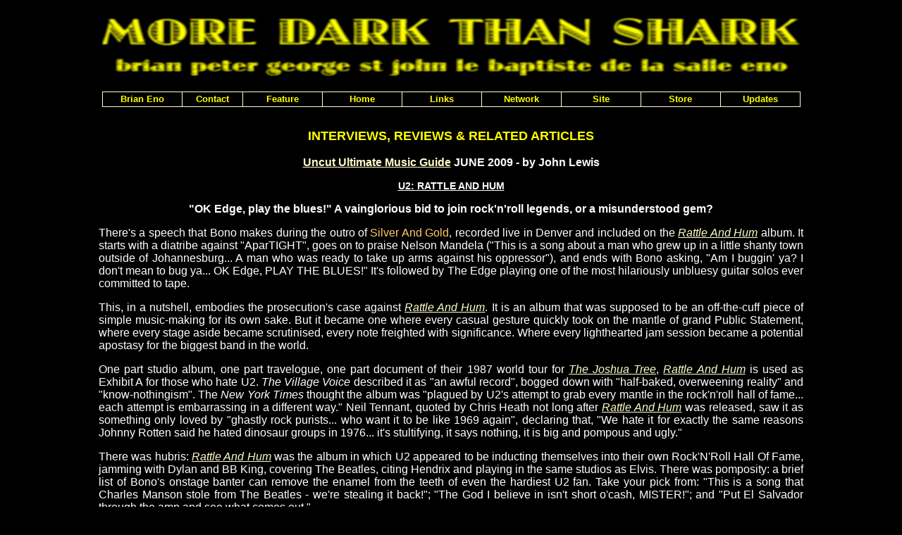

--- FILE ---
content_type: text/html
request_url: https://moredarkthanshark.org/eno_int_unumg-jun09i.html
body_size: 9193
content:
<!DOCTYPE HTML PUBLIC "-//W3C//DTD HTML 4.01 Transitional//EN"
"http://www.w3.org/TR/html4/loose.dtd"><HTML><HEAD><META NAME="keywords" CONTENT="Brian, Eno, biography, installations, interviews, lyrics"><META NAME="description" CONTENT="Brian Eno is MORE DARK THAN SHARK - an archive of interviews, articles, albums, lyrics and other information about the ambient music master, visual artist and producer of David Bowie, U2 and Coldplay."><TITLE>Brian Eno is MORE DARK THAN SHARK</TITLE><LINK HREF="styles.css" REL="stylesheet" TYPE="text/css"></HEAD><BODY><DIV CLASS="container"><SCRIPT TYPE='text/javascript' SRC='horizontalmenu_var.js'></SCRIPT><SCRIPT TYPE='text/javascript' SRC='menu_com.js'></SCRIPT><NOSCRIPT>Turn on javascript to use the drop-down menus.</NOSCRIPT><P><A TARGET="_blank" HREF="https://www.amazon.com/gp/entity/default/B000APJ9MK?&_encoding=UTF8&tag=moredarkthanshar&linkCode=ur2&linkId=8bef34582f9fc84b923693849bf5657a&camp=1789&creative=9325"><IMG SRC="images/logo.jpg" ALT="Brian Eno is MORE DARK THAN SHARK" WIDTH="990" HEIGHT="99" BORDER="0"></A><BR><IMG SRC="images/spacer.gif" ALT="spacer" WIDTH="0" HEIGHT="50"></P><P CLASS="titl">INTERVIEWS, REVIEWS &amp; RELATED ARTICLES</P><P CLASS="bold"><A HREF="https://www.uncut.co.uk/" TARGET="_blank">Uncut Ultimate Music Guide</A> JUNE 2009 - by John Lewis</P><P CLASS="bounder">U2: RATTLE AND HUM</P><P CLASS="bold">"OK Edge, play the blues!" A vainglorious bid to join rock'n'roll legends, or a misunderstood gem?</P><P ALIGN="justify">There's a speech that Bono makes during the outro of <SPAN CLASS="song">Silver And Gold</SPAN>, recorded live in Denver and included on the <A HREF="https://www.amazon.com/gp/product/B000001FS6/?tag=moredarkthanshar" CLASS="ital" TARGET="_blank">Rattle And Hum</A> album. It starts with a diatribe against "AparTIGHT", goes on to praise Nelson Mandela ("This is a song about a man who grew up in a little shanty town outside of Johannesburg... A man who was ready to take up arms against his oppressor"), and ends with Bono asking, "Am I buggin' ya? I don't mean to bug ya... OK Edge, PLAY THE BLUES!" It's followed by The Edge playing one of the most hilariously unbluesy guitar solos ever committed to tape.</P><P ALIGN="justify">This, in a nutshell, embodies the prosecution's case against <A HREF="https://www.amazon.com/gp/product/B000001FS6/?tag=moredarkthanshar" CLASS="ital" TARGET="_blank">Rattle And Hum</A>. It is an album that was supposed to be an off-the-cuff piece of simple music-making for its own sake. But it became one where every casual gesture quickly took on the mantle of grand Public Statement, where every stage aside became scrutinised, every note freighted with significance. Where every lighthearted jam session became a potential apostasy for the biggest band in the world.</P><P ALIGN="justify">One part studio album, one part travelogue, one part document of their 1987 world tour for <A HREF="https://www.amazon.com/gp/product/B000001FS3/?tag=moredarkthanshar" CLASS="ital" TARGET="_blank">The Joshua Tree</A>, <A HREF="https://www.amazon.com/gp/product/B000001FS6/?tag=moredarkthanshar" CLASS="ital" TARGET="_blank">Rattle And Hum</A> is used as Exhibit A for those who hate U2. <SPAN CLASS="ital">The Village Voice</SPAN> described it as "an awful record", bogged down with "half-baked, overweening reality" and "know-nothingism". The <SPAN CLASS="ital">New York Times</SPAN> thought the album was "plagued by U2's attempt to grab every mantle in the rock'n'roll hall of fame... each attempt is embarrassing in a different way." Neil Tennant, quoted by Chris Heath not long after <A HREF="https://www.amazon.com/gp/product/B000001FS6/?tag=moredarkthanshar" CLASS="ital" TARGET="_blank">Rattle And Hum</A> was released, saw it as something only loved by "ghastly rock purists... who want it to be like 1969 again", declaring that, "We hate it for exactly the same reasons Johnny Rotten said he hated dinosaur groups in 1976... it's stultifying, it says nothing, it is big and pompous and ugly."</P><P ALIGN="justify">There was hubris: <A HREF="https://www.amazon.com/gp/product/B000001FS6/?tag=moredarkthanshar" CLASS="ital" TARGET="_blank">Rattle And Hum</A> was the album in which U2 appeared to be inducting themselves into their own Rock'N'Roll Hall Of Fame, jamming with Dylan and BB King, covering The Beatles, citing Hendrix and playing in the same studios as Elvis. There was pomposity: a brief list of Bono's onstage banter can remove the enamel from the teeth of even the hardiest U2 fan. Take your pick from: "This is a song that Charles Manson stole from The Beatles - we're stealing it back!"; "The God I believe in isn't short o'cash, MISTER!"; and "Put El Salvador through the amp and see what comes out."</P><P ALIGN="justify">The album is, of course, inseparable from Phil Joanou's humourless monochrome rockumentary of the same name, which tanked at the box office and was savaged by the critics (the <SPAN CLASS="ital">New York Times</SPAN>, again, regarded it as an exercise in "pure egomania", one of the kinder remarks made). It was also, in retrospect, the first of many films to be regarded as an unwitting real-life recreation of <A HREF="https://www.amazon.com/gp/product/B000Y5JFN4/?tag=moredarkthanshar" CLASS="ital" TARGET="_blank">This Is Spinal Tap</A>, Larry Mullen's tearful visit to Graceland sees him all but perform a raga rendition of <SPAN CLASS="song">Heartbreak Hotel</SPAN> by Presley's grave.</P><P ALIGN="justify">However, it's important to remember quite how staggeringly famous U2 had become at this stage, particularly in the States, where 1987's <A HREF="https://www.amazon.com/gp/product/B000001FS3/?tag=moredarkthanshar" CLASS="ital" TARGET="_blank">The Joshua Tree</A> had topped the charts, spawned two Number 1 singles (<SPAN CLASS="song">I Still Haven't Found What I'm Looking For</SPAN> and <SPAN CLASS="song">With Or Without You</SPAN>) and sold more than ten million units in America alone. So as America fell in love with U2, <A HREF="https://www.amazon.com/gp/product/B000001FS6/?tag=moredarkthanshar" CLASS="ital" TARGET="_blank">Rattle And Hum</A> is the sound of U2 reciprocating that affection.</P><P ALIGN="justify">Although U2's Irishness played well there, very little of their output to this point seemed to betray any distinctively American traits. This made them unique among the panoply of other artists fro the British Isles who had successfully crossed the Atlantic. All of them - from The Beatles and The Stones to Duran Duran and Wham! - always had a vestige of soul, blues or funk as part of their sonic armoury. For all Bono's rather cringworthy claims ("As an Irishman I feel a real closeness to the black man because we were both the underdog, because we both have soul and spirit to spit it out"), U2's music was always eerily white, a fusion of unsyncopated English post-punk and stolid celtic mysticism.</P><P ALIGN="justify">So the notion of U2 paying tribute to their black American heroes seemed something of an oddity at the time. The Edge may be able to do lots of things on the guitar - make bleeps, whale noises and police siren wails, play long ambient drones, play like he's not using his hands - but even the most ardent U2 fan will concede that he can no more "play the blues" than Bono can do stand-up.</P><P ALIGN="justify">As a result, <A HREF="https://www.amazon.com/gp/product/B000001FS6/?tag=moredarkthanshar" CLASS="ital" TARGET="_blank">Rattle And Hum</A> sees U2 outsourcing the soul and the blues duties to more qualified professionals. On the live version of <SPAN CLASS="song">I Still Haven't Found What I'm Looking For</SPAN>, the backing vocals are provided by a Harlem gospel choir called The New Voices Of Freedom, who eventually take over the entire song as the band-members drop out one by one. <SPAN CLASS="song">Angel Of Harlem</SPAN> is dominated by Stax veterans the Memphis Horns, whose swaggering arrangement transforms the song from an obvious retread of <SPAN CLASS="song">Like A Rolling Stone</SPAN>. And on <SPAN CLASS="song">When Love Comes To Town</SPAN> the guitar and the vocal line on the chorus is delegated to BB King.</P><P ALIGN="justify">The last two tracks were recorded at Sun Studios, the epochal home of Elvis' early recordings. Two other tracks from the Sun sessions, <SPAN CLASS="song">She's A Mystery To Me</SPAN> (later recorded by Roy Orbison) and Woody Guthrie's <SPAN CLASS="song">Jesus Christ</SPAN> are both edited out of the album, but a fifth Sun-recorded track, <SPAN CLASS="song">Love Rescue Me</SPAN>, does not make it on, possibly because of its prestigious associations. It's a rambling blues shuffle co-written by Bono and Bob Dylan (who also provides harmonica and backing vocals on the track), and its execution seems almost wilfully ramshackle. Around 3'30" into the track, Adam Clayton changes chord a bar too early and ends up playing a series of hilarious bum notes. The fact that they kept this take on the album speaks volumes about the deliberately slapdash, warts-and-all nature of the project, which also sees the band stumble through Dylan's <SPAN CLASS="song">All Along The Watchtower</SPAN> (the film suggests that they barely knew the song before going out onstage).</P><P ALIGN="justify">Dylan crops up several times throughout the album (also playing Hammond on <SPAN CLASS="song">Hawkmoon 269</SPAN>), and U2's fealty for him at this time was probably more eagerly reciprocated than one might imagine. By the late 1980's, Dylan was at his lowest ebb, professionally and critically, starring in the laughable <A HREF="https://www.amazon.com/gp/product/6301640586/?tag=moredarkthanshar" CLASS="ital" TARGET="_blank">Hearts Of Fire</A> and releasing albums such as <A HREF="https://www.amazon.com/gp/product/6301640586/?tag=moredarkthanshar" CLASS="ital" TARGET="_blank">Down In The Groove</A> and <A HREF="https://www.amazon.com/gp/product/B0012GN2JC/?tag=moredarkthanshar" CLASS="ital" TARGET="_blank">Knocked Out Loaded</A>. If anything, it's likely that the asociation with U2 helped Dylan more than the band, introducing him to Daniel Lanois and eventually getting him out of his 1980s furlough.</P><P ALIGN="justify">Actually, iTunes now allows us to reassemble the album into several parts. There is a three-track EP we might call "The Sun Sessions", and there is the largely forgettable six-track live album (although John Lydon fans might be interested in the live version of <SPAN CLASS="song">Bullet The Blue Sky</SPAN>, a lift from Pil's of <SPAN CLASS="song">Banging The Door</SPAN>).</P><P ALIGN="justify">The remainder - effectively a six-track studio album - isn't anywhere near as bad as the haters suggest. Even when nearly paralysed by their status as the world's biggest rock'n'roll band, U2 could still write great songs. <SPAN CLASS="song">Desire</SPAN> is the album's one perfect pop moment, their first ever UK Number 1 and a song that was probably meant to sound like an angst-ridden tribute to Bo Diddley, but which actually sounds more like a steelier take on George Michael's <SPAN CLASS="song">Faith</SPAN>. The rest of the studio tracks are rather more introspective affairs. There's the creepy but moving <SPAN CLASS="song">All I Want Is You</SPAN> (strings orchestrated, quite beautifully, by Van Dyke Parks) and The Edge's solo statement <SPAN CLASS="song">Van Diemen's Land</SPAN>, a moving piece about Irish convicts being transported to Tasmania and possibly the closest that the band have ever come to writing a Celtic folk song.</P><P ALIGN="justify">There are also precursors of the experimental edge they'd develop on later albums.</P><P ALIGN="justify"><SPAN CLASS="song">Heartland</SPAN>, a leftover from <A HREF="https://www.amazon.com/gp/product/B000001FS3/?tag=moredarkthanshar" CLASS="ital" TARGET="_blank">The Joshua Tree</A> sessions, is the most <A TARGET="_blank" HREF="https://www.amazon.com/gp/entity/default/B000APJ9MK?&_encoding=UTF8&tag=moredarkthanshar&linkCode=ur2&linkId=8bef34582f9fc84b923693849bf5657a&camp=1789&creative=9325">Eno</A>-esque track on the album (<A TARGET="_blank" HREF="https://www.amazon.com/gp/entity/default/B000APJ9MK?&_encoding=UTF8&tag=moredarkthanshar&linkCode=ur2&linkId=8bef34582f9fc84b923693849bf5657a&camp=1789&creative=9325">Eno</A> himself turns up to play ambient keyboard drones), while <SPAN CLASS="song">God Part II</SPAN>, a belated response to John Lennon's while <SPAN CLASS="song">God</SPAN>, has that trashy glitterball feel that would dominate later albums such as <A HREF="https://www.amazon.com/gp/product/B000001DTM/?tag=moredarkthanshar" CLASS="ital" TARGET="_blank">Achtung Baby</A> and <A HREF="https://www.amazon.com/gp/product/B000001E18/?tag=moredarkthanshar" CLASS="ital" TARGET="_blank">Zooropa</A>. <SPAN CLASS="song">Hawkmoon 269</SPAN> - so-called because the band genuinely mixed it two hundred and sixty-nine times before they wearily decided on this recording - is one of the scariest songs that U2 has ever committed to record, based around Bono's growling lead vocals, pitched much lower than usual, the sensual backing vocals of Edna Wright, Carolyn Willis and Billie Barnum, The Edge's howling feedback guitar and Larry Bunker's thunderous timpani breaks.</P><P ALIGN="justify"><SPAN CLASS="song">Angel Of Harlem</SPAN>, often dismissed as being U2's worst single, actually sounds like an above-average Dylan And The Hawks tribute. Thw only truly awful moment is the BB King collaboration <SPAN CLASS="song">When Love Comes To Town</SPAN>, which really does play as a third-rate <A HREF="https://www.amazon.com/gp/product/B0009UC810/?tag=moredarkthanshar" CLASS="ital" TARGET="_blank">Blues Brothers</A> pastiche. ("These are very heavy lyrics for such a young man," says BB King in the rehearsal. "Thank you, Mr King," replied Bono.) As Neil Tennant says: "We're supposed to take it seriously because BB King plays on some throwaway pop song that could have been written by Andrew Lloyd Webber." One infamous revirew by Mark Sinker - controversially unpublished by the <SPAN CLASS="ital">NME</SPAN> for fear of losing the loyalty of U2 fans - describes U2 as "treating BB King like their butler". As it happens, U2 clearly aren't overly enamoured with either <SPAN CLASS="song">Angel Of Harlem</SPAN> or <SPAN CLASS="song">When Love Comes To Town</SPAN> these days - they are rarely performed live and neither make it onto their <A HREF="https://www.amazon.com/gp/product/B000JJRINY/?tag=moredarkthanshar" CLASS="ital" TARGET="_blank">U218 Singles</A> greatest hits collection of 2005.</P><P ALIGN="justify">As an interesting aside, <A HREF="https://www.amazon.com/gp/product/B000001FS6/?tag=moredarkthanshar" CLASS="ital" TARGET="_blank">Rattle And Hum</A> is also one of U2's most obvious declarartions of Christianity. For all their fervent evangelical background, their previous flirtations with faith-based rock were generally shrouded in highly subjective lyrics which could easily slip into secular metaphor. By leaning so heavily on African-American music - which has always found it easier to deal with devotion and spirituality - Bono allows religion to enter his lyrics more explicitly. On <SPAN CLASS="song">Pride</SPAN>, <SPAN CLASS="song">When Love Comes To Town</SPAN>, <SPAN CLASS="song">God Part II</SPAN>, <SPAN CLASS="song">Love Rescue Me</SPAN>, <SPAN CLASS="song">Angel Of Harlem</SPAN> and <SPAN CLASS="song">Hawkmoon 269</SPAN>, "<SPAN CLASS="ital">love</SPAN>" is constantly used as a not-so-subtle codeword for "God". <SPAN CLASS="song">When Love Comes To Town</SPAN> talks of witnessing Christ on the cross, while <SPAN CLASS="song">God Part II</SPAN> might be dedicated to John Lennon, but plays as a riposte to Lennon's atheist anthem.</P><P ALIGN="justify">By the end of the album, it's clear that U2 had taken this flirtation with "roots", "authenticity" and "blackness" about as far as it could go. In a way, every subsequent U2 project has been a reaction against <A HREF="https://www.amazon.com/gp/product/B000001FS6/?tag=moredarkthanshar" CLASS="ital" TARGET="_blank">Rattle And Hum</A>. It serves, then, as a curious alternative path that U2 could have entered. It was, for them, a warning as to the dangers of resting on your laurels ("A rock group is like a shark," said The Edge, "if you're not moving forward, you die"); a warning that thew position as the biggest rock'n'roll band in the world has to be constantly earned ("If this isn't our best album," said Bono of their most recent release, <A HREF="https://www.amazon.com/gp/product/B001O0EQ5U/?tag=moredarkthanshar" CLASS="ital" TARGET="_blank">No Line On The Horizon</A>, "then we're irrelevant").</P><P ALIGN="justify">For the haters, you might also regard <A HREF="https://www.amazon.com/gp/product/B000001FS6/?tag=moredarkthanshar" CLASS="ital" TARGET="_blank">Rattle And Hum</A> as U2's <A HREF="https://www.amazon.com/gp/product/B00004BZ0N/?tag=moredarkthanshar" CLASS="ital" TARGET="_blank">London Calling</A> (a primal, slightly breathless, half-finished sprint through rock'n'roll history), their <A HREF="https://www.amazon.com/gp/product/B00001OH7R/?tag=moredarkthanshar" CLASS="ital" TARGET="_blank">Pin Ups</A> (there are cover versions of The Beatles and Bob Dylan, along with tributes to John Lennon, Billie Holiday, Jimi Hendrix, Martin Luther King, Nelson Mandela, Archbishop Desmond Tutu, miles Davis and John Coltrane); their <A HREF="https://www.amazon.com/gp/product/B00001OH7T/?tag=moredarkthanshar" CLASS="ital" TARGET="_blank">Young Americans</A> (a romantic love letter to an idealised America); or their <A HREF="https://www.amazon.com/gp/product/B000000W5L/?tag=moredarkthanshar" CLASS="ital" TARGET="_blank">Exile On Main Street</A> (a series of hurriedly scribbled picture postcards sent back to the Old Country). Now it's up to you tp program your iPod judiciously and decide which</P><P ALIGN="justify"><SPAN CLASS="bold">Tracks:</SPAN> <SPAN CLASS="song">Helter Skelter</SPAN> / <SPAN CLASS="song">Van Dieman's Land</SPAN> / <SPAN CLASS="song">Desire</SPAN> / <SPAN CLASS="song">Hawkmoon 269</SPAN> / <SPAN CLASS="song">All Along The Watchtower</SPAN> / <SPAN CLASS="song">I Still Haven't Found What I'm Looking For</SPAN> / <SPAN CLASS="song">Freedom For My People</SPAN> / <SPAN CLASS="song">Silver And Gold</SPAN> / <SPAN CLASS="song">Pride (In The Name Of Love)</SPAN> / <SPAN CLASS="song">Angel Of Harlem</SPAN> / <SPAN CLASS="song">Love Rescue Me</SPAN> / <SPAN CLASS="song">When Love Comes To Town</SPAN> / <SPAN CLASS="song">Heartland</SPAN> / <SPAN CLASS="song">God Part II</SPAN> / <SPAN CLASS="song">The Star Spangled Banner</SPAN> / <SPAN CLASS="song">Bullet The Blue Sky</SPAN> / <SPAN CLASS="song">All I Want Is You</SPAN><BR><SPAN CLASS="bold">Released:</SPAN> October 10, 1988<BR><SPAN CLASS="bold">Produced by:</SPAN> Jimmy Iovine. All live recording by Remote Recording Services (The Black Truck)<BR><SPAN CLASS="bold">Guest musicians include:</SPAN> Bob Dylan, BB King, The New Voices Of Freedom, The Memphis Horns, Benmont Tench, Van Dyke Parks, <A TARGET="_blank" HREF="https://www.amazon.com/gp/entity/default/B000APJ9MK?&_encoding=UTF8&tag=moredarkthanshar&linkCode=ur2&linkId=8bef34582f9fc84b923693849bf5657a&camp=1789&creative=9325">Brian Eno</A><BR><SPAN CLASS="bold">Chart position:</SPAN> UK: 1 US: 1</P><HR><P CLASS="small"><A HREF="eno_albums.html">ALBUMS</A> | <A HREF="eno_bio.html">BIOGRAPHY</A> | <A HREF="eno_books.html">BOOKS</A> | <A HREF="eno_installations.html">INSTALLATIONS</A> | <A HREF="eno_interviews.html">INTERVIEWS</A> | <A HREF="eno_lyrics.html">LYRICS</A> | <A HREF="eno_multimedia.html">MULTIMEDIA</A></P><HR>
<P><A TARGET="_blank" HREF="https://www.amazon.com?&_encoding=UTF8&tag=moredarkthanshar&linkCode=ur2&linkId=b71b62829fdfe00df044da080e6026c2&camp=1789&creative=9325"><IMG SRC="images/amazon_ad.gif" ALT="Amazon" WIDTH="130" HEIGHT="50" HSPACE="15" VSPACE="2" BORDER="0"></A></P></DIV></BODY></HTML>